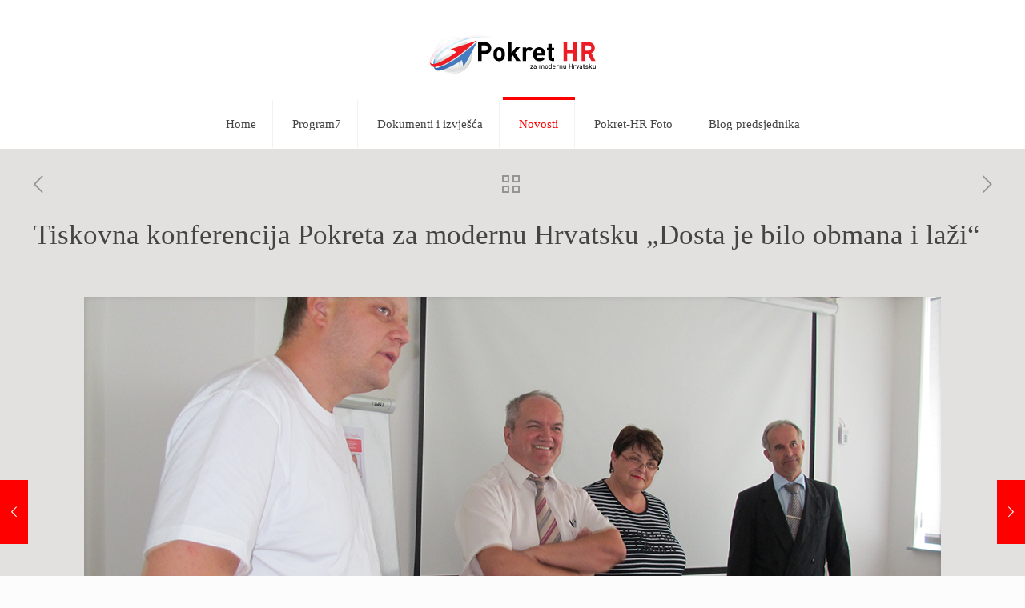

--- FILE ---
content_type: text/css
request_url: https://pokret.hr/wp-content/plugins/gallery-one/assets/css/frontend.css?ver=6.4.7
body_size: 5615
content:
/* ------------------------------------------------------ */
.lg-on #wpadminbar {
  z-index: 0;
}

.gallery-one * {
  box-sizing: border-box;
}

.gallery-one {
  width: 100%;
  display: block;
}
.gallery-one:after {
  content: "";
  display: table;
  clear: both;
}
.gallery-one a {
  border: 0px none;
}
.gallery-one a:hover {
  border: 0px none;
}
.gallery-one .media-item {
  float: left;
}
.gallery-one .thumb > a {
  line-height: 0px;
}
.gallery-one .thumb a {
  display: block;
}
.gallery-one .thumb img {
  width: 100%;
  height: auto;
}

.s-gird-view {
  margin-left: -10px;
  margin-right: -10px;
}

.gallery-one[class*="sg-l-"] .media-item,
.gallery-one[class*="sg-m-"] .media-item,
.gallery-one[class*="sg-s-"] .media-item {
  float: left;
  padding: 10px;
}

@media screen and (min-width: 720px) {
  .gallery-one.sg-l-1 .media-item {
    width: 100%;
  }
  .gallery-one.sg-l-1 .media-item:nth-child(1n+1) {
    clear: left;
  }

  .gallery-one.sg-l-2 .media-item {
    width: 50%;
  }
  .gallery-one.sg-l-2 .media-item:nth-child(2n+1) {
    clear: left;
  }

  .gallery-one.sg-l-3 .media-item {
    width: 33.33333%;
  }
  .gallery-one.sg-l-3 .media-item:nth-child(3n+1) {
    clear: left;
  }

  .gallery-one.sg-l-4 .media-item {
    width: 25%;
  }
  .gallery-one.sg-l-4 .media-item:nth-child(4n+1) {
    clear: left;
  }

  .gallery-one.sg-l-5 .media-item {
    width: 20%;
  }
  .gallery-one.sg-l-5 .media-item:nth-child(5n+1) {
    clear: left;
  }

  .gallery-one.sg-l-6 .media-item {
    width: 16.66667%;
  }
  .gallery-one.sg-l-6 .media-item:nth-child(6n+1) {
    clear: left;
  }

  .gallery-one.sg-l-7 .media-item {
    width: 14.28571%;
  }
  .gallery-one.sg-l-7 .media-item:nth-child(7n+1) {
    clear: left;
  }

  .gallery-one.sg-l-8 .media-item {
    width: 12.5%;
  }
  .gallery-one.sg-l-8 .media-item:nth-child(8n+1) {
    clear: left;
  }

  .gallery-one.sg-l-9 .media-item {
    width: 11.11111%;
  }
  .gallery-one.sg-l-9 .media-item:nth-child(9n+1) {
    clear: left;
  }

  .gallery-one.sg-l-10 .media-item {
    width: 10%;
  }
  .gallery-one.sg-l-10 .media-item:nth-child(10n+1) {
    clear: left;
  }

  .gallery-one.sg-l-11 .media-item {
    width: 9.09091%;
  }
  .gallery-one.sg-l-11 .media-item:nth-child(11n+1) {
    clear: left;
  }

  .gallery-one.sg-l-12 .media-item {
    width: 8.33333%;
  }
  .gallery-one.sg-l-12 .media-item:nth-child(12n+1) {
    clear: left;
  }
}
@media screen and (min-width: 576px) and (max-width: 720px) {
  .gallery-one.sg-m-1 .media-item {
    width: 100%;
  }
  .gallery-one.sg-m-1 .media-item:nth-child(1n+1) {
    clear: left;
  }

  .gallery-one.sg-m-2 .media-item {
    width: 50%;
  }
  .gallery-one.sg-m-2 .media-item:nth-child(2n+1) {
    clear: left;
  }

  .gallery-one.sg-m-3 .media-item {
    width: 33.33333%;
  }
  .gallery-one.sg-m-3 .media-item:nth-child(3n+1) {
    clear: left;
  }

  .gallery-one.sg-m-4 .media-item {
    width: 25%;
  }
  .gallery-one.sg-m-4 .media-item:nth-child(4n+1) {
    clear: left;
  }

  .gallery-one.sg-m-5 .media-item {
    width: 20%;
  }
  .gallery-one.sg-m-5 .media-item:nth-child(5n+1) {
    clear: left;
  }

  .gallery-one.sg-m-6 .media-item {
    width: 16.66667%;
  }
  .gallery-one.sg-m-6 .media-item:nth-child(6n+1) {
    clear: left;
  }

  .gallery-one.sg-m-7 .media-item {
    width: 14.28571%;
  }
  .gallery-one.sg-m-7 .media-item:nth-child(7n+1) {
    clear: left;
  }

  .gallery-one.sg-m-8 .media-item {
    width: 12.5%;
  }
  .gallery-one.sg-m-8 .media-item:nth-child(8n+1) {
    clear: left;
  }

  .gallery-one.sg-m-9 .media-item {
    width: 11.11111%;
  }
  .gallery-one.sg-m-9 .media-item:nth-child(9n+1) {
    clear: left;
  }

  .gallery-one.sg-m-10 .media-item {
    width: 10%;
  }
  .gallery-one.sg-m-10 .media-item:nth-child(10n+1) {
    clear: left;
  }

  .gallery-one.sg-m-11 .media-item {
    width: 9.09091%;
  }
  .gallery-one.sg-m-11 .media-item:nth-child(11n+1) {
    clear: left;
  }

  .gallery-one.sg-m-12 .media-item {
    width: 8.33333%;
  }
  .gallery-one.sg-m-12 .media-item:nth-child(12n+1) {
    clear: left;
  }
}
@media screen and (max-width: 576px) {
  .gallery-one.sg-s-1 .media-item {
    width: 100%;
  }
  .gallery-one.sg-s-1 .media-item:nth-child(1n+1) {
    clear: left;
  }

  .gallery-one.sg-s-2 .media-item {
    width: 50%;
  }
  .gallery-one.sg-s-2 .media-item:nth-child(2n+1) {
    clear: left;
  }

  .gallery-one.sg-s-3 .media-item {
    width: 33.33333%;
  }
  .gallery-one.sg-s-3 .media-item:nth-child(3n+1) {
    clear: left;
  }

  .gallery-one.sg-s-4 .media-item {
    width: 25%;
  }
  .gallery-one.sg-s-4 .media-item:nth-child(4n+1) {
    clear: left;
  }

  .gallery-one.sg-s-5 .media-item {
    width: 20%;
  }
  .gallery-one.sg-s-5 .media-item:nth-child(5n+1) {
    clear: left;
  }

  .gallery-one.sg-s-6 .media-item {
    width: 16.66667%;
  }
  .gallery-one.sg-s-6 .media-item:nth-child(6n+1) {
    clear: left;
  }

  .gallery-one.sg-s-7 .media-item {
    width: 14.28571%;
  }
  .gallery-one.sg-s-7 .media-item:nth-child(7n+1) {
    clear: left;
  }

  .gallery-one.sg-s-8 .media-item {
    width: 12.5%;
  }
  .gallery-one.sg-s-8 .media-item:nth-child(8n+1) {
    clear: left;
  }

  .gallery-one.sg-s-9 .media-item {
    width: 11.11111%;
  }
  .gallery-one.sg-s-9 .media-item:nth-child(9n+1) {
    clear: left;
  }

  .gallery-one.sg-s-10 .media-item {
    width: 10%;
  }
  .gallery-one.sg-s-10 .media-item:nth-child(10n+1) {
    clear: left;
  }

  .gallery-one.sg-s-11 .media-item {
    width: 9.09091%;
  }
  .gallery-one.sg-s-11 .media-item:nth-child(11n+1) {
    clear: left;
  }

  .gallery-one.sg-s-12 .media-item {
    width: 8.33333%;
  }
  .gallery-one.sg-s-12 .media-item:nth-child(12n+1) {
    clear: left;
  }
}
/* Slider */
.s-slider {
  background: #F5F5F5;
}
